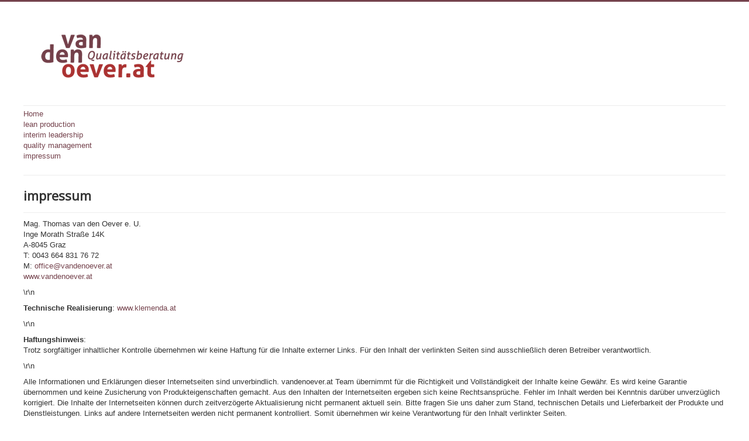

--- FILE ---
content_type: text/html; charset=utf-8
request_url: http://www.vandenoever.at/index.php/impressum
body_size: 14071
content:
<!DOCTYPE html>
<html lang="en-gb" dir="ltr">
<head>
	<meta name="viewport" content="width=device-width, initial-scale=1.0" />
		<meta charset="utf-8" />
	<base href="http://www.vandenoever.at/index.php/impressum" />
	<meta name="keywords" content="Thomas Van den Oever, Qualität, Lean Management, Interim Management, ISO13485" />
	<meta name="author" content="Super User" />
	<meta name="description" content="Thomas Van den Oever, Qualität, Lean Management, Interim Management, ISO13485" />
	<meta name="generator" content="Joomla! - Open Source Content Management" />
	<title>impressum</title>
	<link href="/templates/protostar/favicon.ico" rel="shortcut icon" type="image/vnd.microsoft.icon" />
	<link href="/templates/protostar/css/template.css?fcd3bc69b04d58146055d4e74883403d" rel="stylesheet" />
	<link href="//fonts.googleapis.com/css?family=Open+Sans" rel="stylesheet" />
	<style>

	h1, h2, h3, h4, h5, h6, .site-title {
		font-family: 'Open Sans', sans-serif;
	}
	body.site {
		border-top: 3px solid #74424c;
		background-color: #dcdcdc;
	}
	a {
		color: #74424c;
	}
	.nav-list > .active > a,
	.nav-list > .active > a:hover,
	.dropdown-menu li > a:hover,
	.dropdown-menu .active > a,
	.dropdown-menu .active > a:hover,
	.nav-pills > .active > a,
	.nav-pills > .active > a:hover,
	.btn-primary {
		background: #74424c;
	}
	</style>
	<script src="/media/jui/js/jquery.min.js"></script>
	<script src="/media/jui/js/jquery-noconflict.js"></script>
	<script src="/media/jui/js/jquery-migrate.min.js"></script>
	<script src="/media/system/js/caption.js"></script>
	<script src="/media/jui/js/bootstrap.min.js"></script>
	<script src="/templates/protostar/js/template.js?fcd3bc69b04d58146055d4e74883403d"></script>
	<script>
jQuery(window).on('load',  function() {
				new JCaption('img.caption');
			});
	</script>

	<!--[if lt IE 9]><script src="/media/jui/js/html5.js"></script><![endif]-->
</head>
<body class="site com_content view-article no-layout no-task itemid-109 fluid">
	<!-- Body -->
	<div class="body">
		<div class="container-fluid">
			<!-- Header -->
			<header class="header" role="banner">
				<div class="header-inner clearfix">
					<a class="brand pull-left" href="/">
						<img src="http://www.vandenoever.at/images/Logo_hp.png" alt="VandenOever" />											</a>
					<div class="header-search pull-right">
						
					</div>
				</div>
			</header>
							<nav class="navigation" role="navigation">
					<div class="navbar pull-left">
						<a class="btn btn-navbar collapsed" data-toggle="collapse" data-target=".nav-collapse">
							<span class="icon-bar"></span>
							<span class="icon-bar"></span>
							<span class="icon-bar"></span>
						</a>
					</div>
					<div class="nav-collapse">
						<ul class="nav menu">
<li class="item-101 default active"><a href="/index.php" >Home</a></li><li class="item-106"><a href="/index.php/lean-production" >lean production</a></li><li class="item-107"><a href="/index.php/interim-leadership" >interim leadership</a></li><li class="item-108"><a href="/index.php/quality-management" >quality management</a></li><li class="item-109 current"><a href="/index.php/impressum" >impressum</a></li></ul>

					</div>
				</nav>
						
			<div class="row-fluid">
								<main id="content" role="main" class="span12">
					<!-- Begin Content -->
					
					<div id="system-message-container">
	</div>

					<div class="item-page" itemscope itemtype="https://schema.org/Article">
	<meta itemprop="inLanguage" content="en-GB" />
	
		
			<div class="page-header">
					<h2 itemprop="headline">
				impressum			</h2>
									</div>
					
	
	
				
								<div itemprop="articleBody">
		<p>Mag. Thomas van den Oever e. U.<br />Inge Morath Stra&szlig;e 14K <br />A-8045 Graz <br />T: 0043 664 831 76 72 <br />M: <a href="/\&quot;mailto:office@vandenoever.at\&quot;"><span id="cloaka4a4e507ce9139d8677e77f452710b3f">This email address is being protected from spambots. You need JavaScript enabled to view it.</span><script type='text/javascript'>
				document.getElementById('cloaka4a4e507ce9139d8677e77f452710b3f').innerHTML = '';
				var prefix = '&#109;a' + 'i&#108;' + '&#116;o';
				var path = 'hr' + 'ef' + '=';
				var addya4a4e507ce9139d8677e77f452710b3f = '&#111;ff&#105;c&#101;' + '&#64;';
				addya4a4e507ce9139d8677e77f452710b3f = addya4a4e507ce9139d8677e77f452710b3f + 'v&#97;nd&#101;n&#111;&#101;v&#101;r' + '&#46;' + '&#97;t';
				var addy_texta4a4e507ce9139d8677e77f452710b3f = '&#111;ff&#105;c&#101;' + '&#64;' + 'v&#97;nd&#101;n&#111;&#101;v&#101;r' + '&#46;' + '&#97;t';document.getElementById('cloaka4a4e507ce9139d8677e77f452710b3f').innerHTML += '<a ' + path + '\'' + prefix + ':' + addya4a4e507ce9139d8677e77f452710b3f + '\'>'+addy_texta4a4e507ce9139d8677e77f452710b3f+'<\/a>';
		</script></a> <br /><a href="/\&quot;http:/www.vandenoever.at\&quot;">www.vandenoever.at</a></p>
<p>\r\n</p>
<p><strong>Technische Realisierung</strong>: <a href="/\&quot;http:/www.klemenda.at\&quot;" target="\&quot;_blank\&quot;">www.klemenda.at</a></p>
<p>\r\n</p>
<p><strong>Haftungshinweis</strong>: <br />Trotz sorgf&auml;ltiger inhaltlicher Kontrolle &uuml;bernehmen wir keine Haftung f&uuml;r die Inhalte externer Links. F&uuml;r den Inhalt der verlinkten Seiten sind ausschlie&szlig;lich deren Betreiber verantwortlich.</p>
<p>\r\n</p>
<p>Alle Informationen und Erkl&auml;rungen dieser Internetseiten sind unverbindlich. vandenoever.at Team &uuml;bernimmt f&uuml;r die Richtigkeit und Vollst&auml;ndigkeit der Inhalte keine Gew&auml;hr. Es wird keine Garantie &uuml;bernommen und keine Zusicherung von Produkteigenschaften gemacht. Aus den Inhalten der Internetseiten ergeben sich keine Rechtsanspr&uuml;che. Fehler im Inhalt werden bei Kenntnis dar&uuml;ber unverz&uuml;glich korrigiert. Die Inhalte der Internetseiten k&ouml;nnen durch zeitverz&ouml;gerte Aktualisierung nicht permanent aktuell sein. Bitte fragen Sie uns daher zum Stand, technischen Details und Lieferbarkeit der Produkte und Dienstleistungen. Links auf andere Internetseiten werden nicht permanent kontrolliert. Somit &uuml;bernehmen wir keine Verantwortung f&uuml;r den Inhalt verlinkter Seiten.</p>
<p>\r\n</p>
<p><strong>Herunterladen von Daten und Software</strong> <br />vandenoever.at Team &uuml;bernimmt keine Gew&auml;hr f&uuml;r die Fehlerfreiheit von Daten und Software, die von den Internetseiten heruntergeladen werden k&ouml;nnen. Die Software wird von vandenoever.at Team auf Virenbefall &uuml;berpr&uuml;ft. Wir empfehlen dennoch, Daten und Software nach dem Herunterladen auf Virenbefall mit jeweils neuster Virensuchsoftware zu pr&uuml;fen.</p>
<p>\r\n</p>
<p><strong>Urheberrechte und sonstige Sonderschutzrechte </strong><br />Der Inhalt dieser Internetseiten ist urheberrechtlich gesch&uuml;tzt. Es darf eine Kopie der Informationen der Internetseiten auf einem einzigen Computer f&uuml;r den nicht-kommerziellen und pers&ouml;nlichen internen Gebrauch gespeichert werden. Grafiken, Texte, Logos, Bilder usw. d&uuml;rfen nur nach schriftlicher Genehmigung durch die vandenoever.at Team heruntergeladen, vervielf&auml;ltigt, kopiert, ge&auml;ndert, ver&ouml;ffentlicht, versendet, &uuml;bertragen oder in sonstiger Form genutzt werden. Bei genannten Produkt- und Firmennamen kann es sich um eingetragene Warenzeichen oder Marken handeln. Die unberechtigte Verwendung kann zu Schadensersatzanspr&uuml;chen und Unterlassungsanspr&uuml;chen f&uuml;hren.</p>
<p>\r\n</p>
<p><strong>Schutz pers&ouml;nlicher Daten und Vertraulichkeit </strong><br />Es kann nicht garantiert werden, dass Informationen oder pers&ouml;nliche Daten, die uns &uuml;bermittelt werden, bei der &Uuml;bermittlung nicht von Dritten \"abgeh&ouml;rt\" werden.</p>
<p>\r\n</p>
<p><strong>Haftung</strong> <br />vandenoever.at Team haftet nicht f&uuml;r Sch&auml;den insbesondere nicht f&uuml;r unmittelbare oder mittelbare Folgesch&auml;den, Datenverlust, entgangenen Gewinn, System- oder Produktionsausf&auml;lle, die durch die Nutzung dieser Internetseiten oder das Herunterladen von Daten entstehen. Liegt bei einem entstandenen Schaden durch die Nutzung der Internetseiten oder das Herunterladen von Daten Vorsatz oder grobe Fahrl&auml;ssigkeit vor, gilt der Haftungsausschlu&szlig; nicht. Die durch die Nutzung der Internetseiten entstandene Rechtsbeziehung zwischen Ihnen und vandenoever.at Team unterliegt dem Recht der Republik &Ouml;sterreich. Bei Rechtsstreitigkeiten mit Vollkaufleuten, die aus der Nutzung dieser Internetseiten resultieren, ist der Gerichtsstand der Sitz von vandenoever.at Team in M&uuml;nchen.</p>
<p>\r\n</p>
<p><strong>Erl&auml;uterungen zum Datenschutz</strong> <br />Sie k&ouml;nnen im Regelfall alle Internetseiten von vandenoever.at Team aufrufen, ohne Angaben &uuml;ber Ihre Person zu machen. Werden im Einzelfall Ihr Name, Ihre Anschrift oder sonstige pers&ouml;nliche Daten ben&ouml;tigt, so werden Sie zuvor darauf hingewiesen. Ihre personenbezogenen Nutzungsdaten werden verwendet, um den Service von vandenoever.at Team f&uuml;r Sie so angenehm wie m&ouml;glich zu gestalten und zu verbessern. Wenn Sie sich entschlie&szlig;en, vandenoever.at Team pers&ouml;nliche Daten &uuml;ber das Internet zu &uuml;berlassen, damit z.B. Korrespondenz abgewickelt oder eine Bestellung ausgef&uuml;hrt werden kann, so wird mit diesen Daten nach den strengen Regelungen des Datenschutzgesetzes sorgf&auml;ltig umgegangen. Durch die Aufrufe der Internetseite erh&auml;lt vandenoever.at Team Nutzungsdaten, die f&uuml;r Sicherungszwecke gespeichert werden und m&ouml;glicherweise eine Identifizierung zulassen (zum Beispiel IP-Adresse, Datum, Uhrzeit und betrachtete Seiten). Diese Daten werden von vandenoever.at Team ausgewertet, um das Nutzerverhalten kennen zu lernen und Statistiken aufzustellen. Dabei werden bei allen Ma&szlig;nahmen die hohen Sicherheitsstandards des Telekommunikationsgesetz und der Datenschutzverordnung beachtet. Es findet keine personenbezogene Verwertung statt. Die statistische Auswertung anonymisierter Datens&auml;tze bleibt vorbehalten.</p>
<p>\r\n</p>
<p><strong>Weitergabe personenbezogener Informationen an Dritte</strong> <br />Sollten im Rahmen der Auftragsdatenverarbeitung Daten an Dienstleister weitergegeben werden, so sind diese an das DschG, andere gesetzliche Vorschriften und vertraglich an die Privacy Policy der vandenoever.at Team gebunden. Soweit die vandenoever.at Team gesetzlich oder per Gerichtsbeschluss dazu verpflichtet ist, wird sie Ihre Daten im geforderten Umfang an auskunftsberechtigte Stellen &uuml;bermitteln. F&uuml;r andere Zwecke gibt vandenoever.at Team Ihre Daten nicht ohne Ihr ausdr&uuml;ckliches Einverst&auml;ndnis an Dritte weiter.</p>
<p>\r\n</p>
<p><strong>Sicherheit</strong> <br />vandenoever.at Team speichert Ihre Daten auf besonders gesch&uuml;tzten Servern in &Ouml;sterreich oder in Deutschland. Der Zugriff darauf ist nur wenigen, von vandenoever.at Team befugten Personen m&ouml;glich, die mit der technischen, kaufm&auml;nnischen oder redaktionellen Betreuung dieser Server befasst sind.</p>
<p>\r\n</p>
<p>Recht auf Widerruf Wenn Sie vandenoever.at Team auffordern, Ihre personenbezogenen Daten nicht f&uuml;r die weitere Kontaktaufnahme zu verwenden und/oder zu l&ouml;schen, so wird entsprechend verfahren. Daten, die f&uuml;r eine Auftragsabwicklung bzw. zu kaufm&auml;nnischen Zwecken zwingend erforderlich sind, sind von einer K&uuml;ndigung beziehungsweise von einer L&ouml;schung nicht ber&uuml;hrt. Bitte haben Sie Verst&auml;ndnis daf&uuml;r, dass im Falle des Widerrufs der personalisierte Service nicht mehr erbracht werden kann, da er auf der Verwendung der Kundendaten aufbaut.</p>
<p>\r\n</p>
<p><strong>Einsatz von Cookies</strong> <br />In Cookies werden w&auml;hrend einer Onlinesitzung Textinformationen gesammelt und in einer speziellen Datei im ASCII-Format (cookie.txt) auf der Festplatte des Benutzers abgelegt. Wohin der Cookie beim Anwender gespeichert wird, kontrolliert der WWW-Browser des Anwenders. Cookies sind Informationen, die bei dem n&auml;chsten Onlinebesuch an den Server zur&uuml;ckgesandt werden. Sie k&ouml;nnen jeweils nur von dem Server, der sie vorher auch abgelegt hat, gelesen werden. vandenoever.at Team setzt Cookies nur dann ein, wenn sie f&uuml;r Benutzerfunktionen dringend erforderlich sind bzw. die Navigation der Websites erleichtern. Die Informationen werden keinem Dritten zur Verf&uuml;gung gestellt, da Cookies nur f&uuml;r die o.g. Zwecke verwendet werden. Die meisten Browser sind so eingestellt, dass sie Cookies automatisch akzeptieren. Diese Funktion kann jedoch jederzeit im Browser deaktiviert werden. Sie k&ouml;nnen Ihren Browser so einstellen, dass er Sie benachrichtigt, sobald Cookies gesendet werden.</p>
<p>\r\n</p>
<p><strong>Links zu anderen Websites </strong><br />Die Webseiten von vandenoever.at Team enthalten gegebenenfalls Links zu anderen Websites. vandenoever.at Team hat keinen Einfluss auf den redaktionellen Inhalt fremder Webseiten und darauf, dass deren Betreiber die Datenschutzbestimmungen einhalten.</p>
<p>\r\n</p>
<p><strong>Werbung</strong> <br />Die Webseiten der von vandenoever.at Team enthalten im Regelfall keine Werbefl&auml;chen. Im gegenteiligen Fall erfolgt die Auslieferung der Werbung &uuml;ber externe AdServer. Die im Zusammenhang mit Onlinewerbung erfassten Daten (AdImpressions, AdKlicks) dienen ausschlie&szlig;lich der statistischen Auswertung und zur Erstellung von Reportings an Werbekunden. Dabei werden keine personenbezogenen Daten verwendet. Bei der Auslieferung von Werbung k&ouml;nnen m&ouml;glicherweise Cookies zum Einsatz kommen, ohne dass vandenoever.at Team hierauf Einfluss hat.</p> 	</div>

	
							</div>

					
					<!-- End Content -->
				</main>
							</div>
		</div>
	</div>
	<!-- Footer -->
	<footer class="footer" role="contentinfo">
		<div class="container-fluid">
			<hr />
			
			<p class="pull-right">
				<a href="#" id="back-top">
					Back to Top				</a>
			</p>
			<p>
				&copy; 2026 VandenOever			</p>
		</div>
	</footer>
	
</body>
</html>
